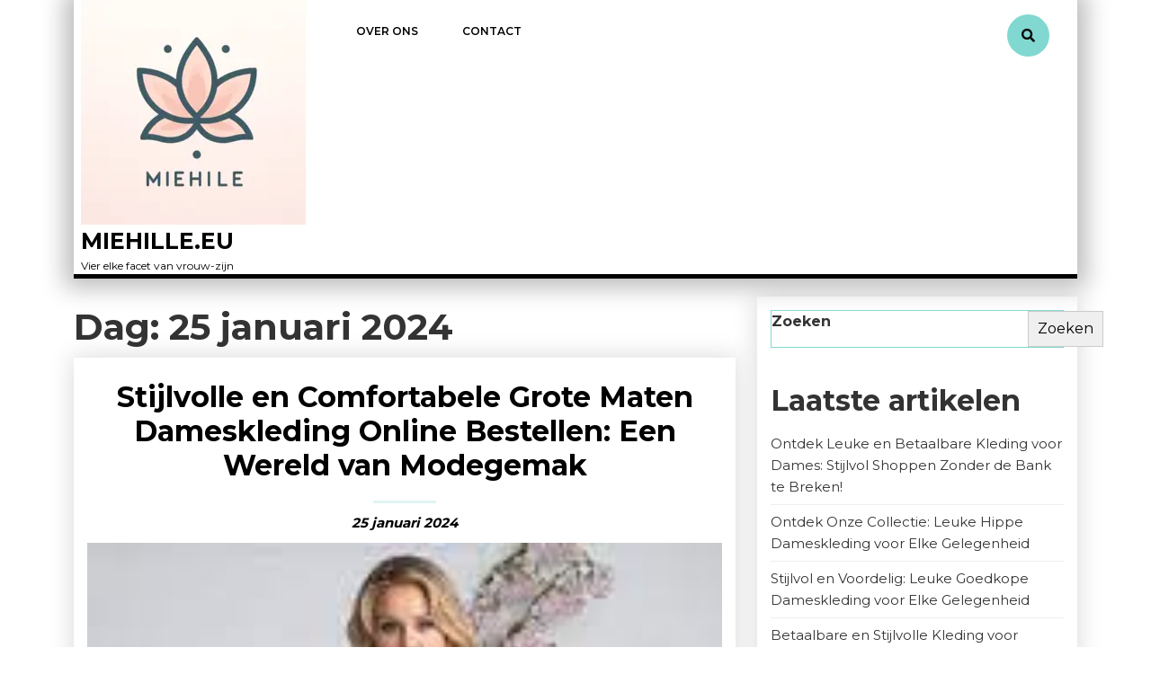

--- FILE ---
content_type: text/html; charset=UTF-8
request_url: https://miehille.eu/2024/01/25/
body_size: 14319
content:
<!DOCTYPE html>
<html lang="nl-NL">
<head>
  <meta charset="UTF-8">
  <meta name="viewport" content="width=device-width">
  <meta name='robots' content='noindex, follow' />

	<!-- This site is optimized with the Yoast SEO plugin v23.5 - https://yoast.com/wordpress/plugins/seo/ -->
	<title>25 januari 2024 - miehille.eu</title>
	<meta property="og:locale" content="nl_NL" />
	<meta property="og:type" content="website" />
	<meta property="og:title" content="25 januari 2024 - miehille.eu" />
	<meta property="og:url" content="https://miehille.eu/2024/01/25/" />
	<meta property="og:site_name" content="miehille.eu" />
	<meta name="twitter:card" content="summary_large_image" />
	<script type="application/ld+json" class="yoast-schema-graph">{"@context":"https://schema.org","@graph":[{"@type":"CollectionPage","@id":"https://miehille.eu/2024/01/25/","url":"https://miehille.eu/2024/01/25/","name":"25 januari 2024 - miehille.eu","isPartOf":{"@id":"https://miehille.eu/#website"},"primaryImageOfPage":{"@id":"https://miehille.eu/2024/01/25/#primaryimage"},"image":{"@id":"https://miehille.eu/2024/01/25/#primaryimage"},"thumbnailUrl":"https://i0.wp.com/miehille.eu/wp-content/uploads/2024/01/grote-maten-dameskleding-online-bestellen-9.jpg?fit=183%2C275&ssl=1","breadcrumb":{"@id":"https://miehille.eu/2024/01/25/#breadcrumb"},"inLanguage":"nl-NL"},{"@type":"ImageObject","inLanguage":"nl-NL","@id":"https://miehille.eu/2024/01/25/#primaryimage","url":"https://i0.wp.com/miehille.eu/wp-content/uploads/2024/01/grote-maten-dameskleding-online-bestellen-9.jpg?fit=183%2C275&ssl=1","contentUrl":"https://i0.wp.com/miehille.eu/wp-content/uploads/2024/01/grote-maten-dameskleding-online-bestellen-9.jpg?fit=183%2C275&ssl=1","width":183,"height":275,"caption":"grote maten dameskleding online bestellen"},{"@type":"BreadcrumbList","@id":"https://miehille.eu/2024/01/25/#breadcrumb","itemListElement":[{"@type":"ListItem","position":1,"name":"Home","item":"https://miehille.eu/"},{"@type":"ListItem","position":2,"name":"Archieven voor 25 januari 2024"}]},{"@type":"WebSite","@id":"https://miehille.eu/#website","url":"https://miehille.eu/","name":"miehille.eu","description":"Vier elke facet van vrouw-zijn","publisher":{"@id":"https://miehille.eu/#organization"},"potentialAction":[{"@type":"SearchAction","target":{"@type":"EntryPoint","urlTemplate":"https://miehille.eu/?s={search_term_string}"},"query-input":{"@type":"PropertyValueSpecification","valueRequired":true,"valueName":"search_term_string"}}],"inLanguage":"nl-NL"},{"@type":"Organization","@id":"https://miehille.eu/#organization","name":"miehille.eu","url":"https://miehille.eu/","logo":{"@type":"ImageObject","inLanguage":"nl-NL","@id":"https://miehille.eu/#/schema/logo/image/","url":"https://i0.wp.com/miehille.eu/wp-content/uploads/2024/07/sitelogo-1.webp?fit=250%2C250&ssl=1","contentUrl":"https://i0.wp.com/miehille.eu/wp-content/uploads/2024/07/sitelogo-1.webp?fit=250%2C250&ssl=1","width":250,"height":250,"caption":"miehille.eu"},"image":{"@id":"https://miehille.eu/#/schema/logo/image/"}}]}</script>
	<!-- / Yoast SEO plugin. -->


<link rel='dns-prefetch' href='//stats.wp.com' />
<link rel='dns-prefetch' href='//fonts.googleapis.com' />
<link rel='dns-prefetch' href='//i0.wp.com' />
<link rel='dns-prefetch' href='//c0.wp.com' />
<link rel="alternate" type="application/rss+xml" title="miehille.eu &raquo; feed" href="https://miehille.eu/feed/" />
<link rel="alternate" type="application/rss+xml" title="miehille.eu &raquo; reactiesfeed" href="https://miehille.eu/comments/feed/" />
<script type="text/javascript">
/* <![CDATA[ */
window._wpemojiSettings = {"baseUrl":"https:\/\/s.w.org\/images\/core\/emoji\/14.0.0\/72x72\/","ext":".png","svgUrl":"https:\/\/s.w.org\/images\/core\/emoji\/14.0.0\/svg\/","svgExt":".svg","source":{"concatemoji":"https:\/\/miehille.eu\/wp-includes\/js\/wp-emoji-release.min.js?ver=6.4.2"}};
/*! This file is auto-generated */
!function(i,n){var o,s,e;function c(e){try{var t={supportTests:e,timestamp:(new Date).valueOf()};sessionStorage.setItem(o,JSON.stringify(t))}catch(e){}}function p(e,t,n){e.clearRect(0,0,e.canvas.width,e.canvas.height),e.fillText(t,0,0);var t=new Uint32Array(e.getImageData(0,0,e.canvas.width,e.canvas.height).data),r=(e.clearRect(0,0,e.canvas.width,e.canvas.height),e.fillText(n,0,0),new Uint32Array(e.getImageData(0,0,e.canvas.width,e.canvas.height).data));return t.every(function(e,t){return e===r[t]})}function u(e,t,n){switch(t){case"flag":return n(e,"\ud83c\udff3\ufe0f\u200d\u26a7\ufe0f","\ud83c\udff3\ufe0f\u200b\u26a7\ufe0f")?!1:!n(e,"\ud83c\uddfa\ud83c\uddf3","\ud83c\uddfa\u200b\ud83c\uddf3")&&!n(e,"\ud83c\udff4\udb40\udc67\udb40\udc62\udb40\udc65\udb40\udc6e\udb40\udc67\udb40\udc7f","\ud83c\udff4\u200b\udb40\udc67\u200b\udb40\udc62\u200b\udb40\udc65\u200b\udb40\udc6e\u200b\udb40\udc67\u200b\udb40\udc7f");case"emoji":return!n(e,"\ud83e\udef1\ud83c\udffb\u200d\ud83e\udef2\ud83c\udfff","\ud83e\udef1\ud83c\udffb\u200b\ud83e\udef2\ud83c\udfff")}return!1}function f(e,t,n){var r="undefined"!=typeof WorkerGlobalScope&&self instanceof WorkerGlobalScope?new OffscreenCanvas(300,150):i.createElement("canvas"),a=r.getContext("2d",{willReadFrequently:!0}),o=(a.textBaseline="top",a.font="600 32px Arial",{});return e.forEach(function(e){o[e]=t(a,e,n)}),o}function t(e){var t=i.createElement("script");t.src=e,t.defer=!0,i.head.appendChild(t)}"undefined"!=typeof Promise&&(o="wpEmojiSettingsSupports",s=["flag","emoji"],n.supports={everything:!0,everythingExceptFlag:!0},e=new Promise(function(e){i.addEventListener("DOMContentLoaded",e,{once:!0})}),new Promise(function(t){var n=function(){try{var e=JSON.parse(sessionStorage.getItem(o));if("object"==typeof e&&"number"==typeof e.timestamp&&(new Date).valueOf()<e.timestamp+604800&&"object"==typeof e.supportTests)return e.supportTests}catch(e){}return null}();if(!n){if("undefined"!=typeof Worker&&"undefined"!=typeof OffscreenCanvas&&"undefined"!=typeof URL&&URL.createObjectURL&&"undefined"!=typeof Blob)try{var e="postMessage("+f.toString()+"("+[JSON.stringify(s),u.toString(),p.toString()].join(",")+"));",r=new Blob([e],{type:"text/javascript"}),a=new Worker(URL.createObjectURL(r),{name:"wpTestEmojiSupports"});return void(a.onmessage=function(e){c(n=e.data),a.terminate(),t(n)})}catch(e){}c(n=f(s,u,p))}t(n)}).then(function(e){for(var t in e)n.supports[t]=e[t],n.supports.everything=n.supports.everything&&n.supports[t],"flag"!==t&&(n.supports.everythingExceptFlag=n.supports.everythingExceptFlag&&n.supports[t]);n.supports.everythingExceptFlag=n.supports.everythingExceptFlag&&!n.supports.flag,n.DOMReady=!1,n.readyCallback=function(){n.DOMReady=!0}}).then(function(){return e}).then(function(){var e;n.supports.everything||(n.readyCallback(),(e=n.source||{}).concatemoji?t(e.concatemoji):e.wpemoji&&e.twemoji&&(t(e.twemoji),t(e.wpemoji)))}))}((window,document),window._wpemojiSettings);
/* ]]> */
</script>
<style id='wp-emoji-styles-inline-css' type='text/css'>

	img.wp-smiley, img.emoji {
		display: inline !important;
		border: none !important;
		box-shadow: none !important;
		height: 1em !important;
		width: 1em !important;
		margin: 0 0.07em !important;
		vertical-align: -0.1em !important;
		background: none !important;
		padding: 0 !important;
	}
</style>
<link rel='stylesheet' id='wp-block-library-css' href='https://c0.wp.com/c/6.4.2/wp-includes/css/dist/block-library/style.min.css' type='text/css' media='all' />
<style id='wp-block-library-theme-inline-css' type='text/css'>
.wp-block-audio figcaption{color:#555;font-size:13px;text-align:center}.is-dark-theme .wp-block-audio figcaption{color:hsla(0,0%,100%,.65)}.wp-block-audio{margin:0 0 1em}.wp-block-code{border:1px solid #ccc;border-radius:4px;font-family:Menlo,Consolas,monaco,monospace;padding:.8em 1em}.wp-block-embed figcaption{color:#555;font-size:13px;text-align:center}.is-dark-theme .wp-block-embed figcaption{color:hsla(0,0%,100%,.65)}.wp-block-embed{margin:0 0 1em}.blocks-gallery-caption{color:#555;font-size:13px;text-align:center}.is-dark-theme .blocks-gallery-caption{color:hsla(0,0%,100%,.65)}.wp-block-image figcaption{color:#555;font-size:13px;text-align:center}.is-dark-theme .wp-block-image figcaption{color:hsla(0,0%,100%,.65)}.wp-block-image{margin:0 0 1em}.wp-block-pullquote{border-bottom:4px solid;border-top:4px solid;color:currentColor;margin-bottom:1.75em}.wp-block-pullquote cite,.wp-block-pullquote footer,.wp-block-pullquote__citation{color:currentColor;font-size:.8125em;font-style:normal;text-transform:uppercase}.wp-block-quote{border-left:.25em solid;margin:0 0 1.75em;padding-left:1em}.wp-block-quote cite,.wp-block-quote footer{color:currentColor;font-size:.8125em;font-style:normal;position:relative}.wp-block-quote.has-text-align-right{border-left:none;border-right:.25em solid;padding-left:0;padding-right:1em}.wp-block-quote.has-text-align-center{border:none;padding-left:0}.wp-block-quote.is-large,.wp-block-quote.is-style-large,.wp-block-quote.is-style-plain{border:none}.wp-block-search .wp-block-search__label{font-weight:700}.wp-block-search__button{border:1px solid #ccc;padding:.375em .625em}:where(.wp-block-group.has-background){padding:1.25em 2.375em}.wp-block-separator.has-css-opacity{opacity:.4}.wp-block-separator{border:none;border-bottom:2px solid;margin-left:auto;margin-right:auto}.wp-block-separator.has-alpha-channel-opacity{opacity:1}.wp-block-separator:not(.is-style-wide):not(.is-style-dots){width:100px}.wp-block-separator.has-background:not(.is-style-dots){border-bottom:none;height:1px}.wp-block-separator.has-background:not(.is-style-wide):not(.is-style-dots){height:2px}.wp-block-table{margin:0 0 1em}.wp-block-table td,.wp-block-table th{word-break:normal}.wp-block-table figcaption{color:#555;font-size:13px;text-align:center}.is-dark-theme .wp-block-table figcaption{color:hsla(0,0%,100%,.65)}.wp-block-video figcaption{color:#555;font-size:13px;text-align:center}.is-dark-theme .wp-block-video figcaption{color:hsla(0,0%,100%,.65)}.wp-block-video{margin:0 0 1em}.wp-block-template-part.has-background{margin-bottom:0;margin-top:0;padding:1.25em 2.375em}
</style>
<link rel='stylesheet' id='mediaelement-css' href='https://c0.wp.com/c/6.4.2/wp-includes/js/mediaelement/mediaelementplayer-legacy.min.css' type='text/css' media='all' />
<link rel='stylesheet' id='wp-mediaelement-css' href='https://c0.wp.com/c/6.4.2/wp-includes/js/mediaelement/wp-mediaelement.min.css' type='text/css' media='all' />
<style id='jetpack-sharing-buttons-style-inline-css' type='text/css'>
.jetpack-sharing-buttons__services-list{display:flex;flex-direction:row;flex-wrap:wrap;gap:0;list-style-type:none;margin:5px;padding:0}.jetpack-sharing-buttons__services-list.has-small-icon-size{font-size:12px}.jetpack-sharing-buttons__services-list.has-normal-icon-size{font-size:16px}.jetpack-sharing-buttons__services-list.has-large-icon-size{font-size:24px}.jetpack-sharing-buttons__services-list.has-huge-icon-size{font-size:36px}@media print{.jetpack-sharing-buttons__services-list{display:none!important}}.editor-styles-wrapper .wp-block-jetpack-sharing-buttons{gap:0;padding-inline-start:0}ul.jetpack-sharing-buttons__services-list.has-background{padding:1.25em 2.375em}
</style>
<style id='classic-theme-styles-inline-css' type='text/css'>
/*! This file is auto-generated */
.wp-block-button__link{color:#fff;background-color:#32373c;border-radius:9999px;box-shadow:none;text-decoration:none;padding:calc(.667em + 2px) calc(1.333em + 2px);font-size:1.125em}.wp-block-file__button{background:#32373c;color:#fff;text-decoration:none}
</style>
<style id='global-styles-inline-css' type='text/css'>
body{--wp--preset--color--black: #000000;--wp--preset--color--cyan-bluish-gray: #abb8c3;--wp--preset--color--white: #ffffff;--wp--preset--color--pale-pink: #f78da7;--wp--preset--color--vivid-red: #cf2e2e;--wp--preset--color--luminous-vivid-orange: #ff6900;--wp--preset--color--luminous-vivid-amber: #fcb900;--wp--preset--color--light-green-cyan: #7bdcb5;--wp--preset--color--vivid-green-cyan: #00d084;--wp--preset--color--pale-cyan-blue: #8ed1fc;--wp--preset--color--vivid-cyan-blue: #0693e3;--wp--preset--color--vivid-purple: #9b51e0;--wp--preset--gradient--vivid-cyan-blue-to-vivid-purple: linear-gradient(135deg,rgba(6,147,227,1) 0%,rgb(155,81,224) 100%);--wp--preset--gradient--light-green-cyan-to-vivid-green-cyan: linear-gradient(135deg,rgb(122,220,180) 0%,rgb(0,208,130) 100%);--wp--preset--gradient--luminous-vivid-amber-to-luminous-vivid-orange: linear-gradient(135deg,rgba(252,185,0,1) 0%,rgba(255,105,0,1) 100%);--wp--preset--gradient--luminous-vivid-orange-to-vivid-red: linear-gradient(135deg,rgba(255,105,0,1) 0%,rgb(207,46,46) 100%);--wp--preset--gradient--very-light-gray-to-cyan-bluish-gray: linear-gradient(135deg,rgb(238,238,238) 0%,rgb(169,184,195) 100%);--wp--preset--gradient--cool-to-warm-spectrum: linear-gradient(135deg,rgb(74,234,220) 0%,rgb(151,120,209) 20%,rgb(207,42,186) 40%,rgb(238,44,130) 60%,rgb(251,105,98) 80%,rgb(254,248,76) 100%);--wp--preset--gradient--blush-light-purple: linear-gradient(135deg,rgb(255,206,236) 0%,rgb(152,150,240) 100%);--wp--preset--gradient--blush-bordeaux: linear-gradient(135deg,rgb(254,205,165) 0%,rgb(254,45,45) 50%,rgb(107,0,62) 100%);--wp--preset--gradient--luminous-dusk: linear-gradient(135deg,rgb(255,203,112) 0%,rgb(199,81,192) 50%,rgb(65,88,208) 100%);--wp--preset--gradient--pale-ocean: linear-gradient(135deg,rgb(255,245,203) 0%,rgb(182,227,212) 50%,rgb(51,167,181) 100%);--wp--preset--gradient--electric-grass: linear-gradient(135deg,rgb(202,248,128) 0%,rgb(113,206,126) 100%);--wp--preset--gradient--midnight: linear-gradient(135deg,rgb(2,3,129) 0%,rgb(40,116,252) 100%);--wp--preset--font-size--small: 13px;--wp--preset--font-size--medium: 20px;--wp--preset--font-size--large: 36px;--wp--preset--font-size--x-large: 42px;--wp--preset--spacing--20: 0.44rem;--wp--preset--spacing--30: 0.67rem;--wp--preset--spacing--40: 1rem;--wp--preset--spacing--50: 1.5rem;--wp--preset--spacing--60: 2.25rem;--wp--preset--spacing--70: 3.38rem;--wp--preset--spacing--80: 5.06rem;--wp--preset--shadow--natural: 6px 6px 9px rgba(0, 0, 0, 0.2);--wp--preset--shadow--deep: 12px 12px 50px rgba(0, 0, 0, 0.4);--wp--preset--shadow--sharp: 6px 6px 0px rgba(0, 0, 0, 0.2);--wp--preset--shadow--outlined: 6px 6px 0px -3px rgba(255, 255, 255, 1), 6px 6px rgba(0, 0, 0, 1);--wp--preset--shadow--crisp: 6px 6px 0px rgba(0, 0, 0, 1);}:where(.is-layout-flex){gap: 0.5em;}:where(.is-layout-grid){gap: 0.5em;}body .is-layout-flow > .alignleft{float: left;margin-inline-start: 0;margin-inline-end: 2em;}body .is-layout-flow > .alignright{float: right;margin-inline-start: 2em;margin-inline-end: 0;}body .is-layout-flow > .aligncenter{margin-left: auto !important;margin-right: auto !important;}body .is-layout-constrained > .alignleft{float: left;margin-inline-start: 0;margin-inline-end: 2em;}body .is-layout-constrained > .alignright{float: right;margin-inline-start: 2em;margin-inline-end: 0;}body .is-layout-constrained > .aligncenter{margin-left: auto !important;margin-right: auto !important;}body .is-layout-constrained > :where(:not(.alignleft):not(.alignright):not(.alignfull)){max-width: var(--wp--style--global--content-size);margin-left: auto !important;margin-right: auto !important;}body .is-layout-constrained > .alignwide{max-width: var(--wp--style--global--wide-size);}body .is-layout-flex{display: flex;}body .is-layout-flex{flex-wrap: wrap;align-items: center;}body .is-layout-flex > *{margin: 0;}body .is-layout-grid{display: grid;}body .is-layout-grid > *{margin: 0;}:where(.wp-block-columns.is-layout-flex){gap: 2em;}:where(.wp-block-columns.is-layout-grid){gap: 2em;}:where(.wp-block-post-template.is-layout-flex){gap: 1.25em;}:where(.wp-block-post-template.is-layout-grid){gap: 1.25em;}.has-black-color{color: var(--wp--preset--color--black) !important;}.has-cyan-bluish-gray-color{color: var(--wp--preset--color--cyan-bluish-gray) !important;}.has-white-color{color: var(--wp--preset--color--white) !important;}.has-pale-pink-color{color: var(--wp--preset--color--pale-pink) !important;}.has-vivid-red-color{color: var(--wp--preset--color--vivid-red) !important;}.has-luminous-vivid-orange-color{color: var(--wp--preset--color--luminous-vivid-orange) !important;}.has-luminous-vivid-amber-color{color: var(--wp--preset--color--luminous-vivid-amber) !important;}.has-light-green-cyan-color{color: var(--wp--preset--color--light-green-cyan) !important;}.has-vivid-green-cyan-color{color: var(--wp--preset--color--vivid-green-cyan) !important;}.has-pale-cyan-blue-color{color: var(--wp--preset--color--pale-cyan-blue) !important;}.has-vivid-cyan-blue-color{color: var(--wp--preset--color--vivid-cyan-blue) !important;}.has-vivid-purple-color{color: var(--wp--preset--color--vivid-purple) !important;}.has-black-background-color{background-color: var(--wp--preset--color--black) !important;}.has-cyan-bluish-gray-background-color{background-color: var(--wp--preset--color--cyan-bluish-gray) !important;}.has-white-background-color{background-color: var(--wp--preset--color--white) !important;}.has-pale-pink-background-color{background-color: var(--wp--preset--color--pale-pink) !important;}.has-vivid-red-background-color{background-color: var(--wp--preset--color--vivid-red) !important;}.has-luminous-vivid-orange-background-color{background-color: var(--wp--preset--color--luminous-vivid-orange) !important;}.has-luminous-vivid-amber-background-color{background-color: var(--wp--preset--color--luminous-vivid-amber) !important;}.has-light-green-cyan-background-color{background-color: var(--wp--preset--color--light-green-cyan) !important;}.has-vivid-green-cyan-background-color{background-color: var(--wp--preset--color--vivid-green-cyan) !important;}.has-pale-cyan-blue-background-color{background-color: var(--wp--preset--color--pale-cyan-blue) !important;}.has-vivid-cyan-blue-background-color{background-color: var(--wp--preset--color--vivid-cyan-blue) !important;}.has-vivid-purple-background-color{background-color: var(--wp--preset--color--vivid-purple) !important;}.has-black-border-color{border-color: var(--wp--preset--color--black) !important;}.has-cyan-bluish-gray-border-color{border-color: var(--wp--preset--color--cyan-bluish-gray) !important;}.has-white-border-color{border-color: var(--wp--preset--color--white) !important;}.has-pale-pink-border-color{border-color: var(--wp--preset--color--pale-pink) !important;}.has-vivid-red-border-color{border-color: var(--wp--preset--color--vivid-red) !important;}.has-luminous-vivid-orange-border-color{border-color: var(--wp--preset--color--luminous-vivid-orange) !important;}.has-luminous-vivid-amber-border-color{border-color: var(--wp--preset--color--luminous-vivid-amber) !important;}.has-light-green-cyan-border-color{border-color: var(--wp--preset--color--light-green-cyan) !important;}.has-vivid-green-cyan-border-color{border-color: var(--wp--preset--color--vivid-green-cyan) !important;}.has-pale-cyan-blue-border-color{border-color: var(--wp--preset--color--pale-cyan-blue) !important;}.has-vivid-cyan-blue-border-color{border-color: var(--wp--preset--color--vivid-cyan-blue) !important;}.has-vivid-purple-border-color{border-color: var(--wp--preset--color--vivid-purple) !important;}.has-vivid-cyan-blue-to-vivid-purple-gradient-background{background: var(--wp--preset--gradient--vivid-cyan-blue-to-vivid-purple) !important;}.has-light-green-cyan-to-vivid-green-cyan-gradient-background{background: var(--wp--preset--gradient--light-green-cyan-to-vivid-green-cyan) !important;}.has-luminous-vivid-amber-to-luminous-vivid-orange-gradient-background{background: var(--wp--preset--gradient--luminous-vivid-amber-to-luminous-vivid-orange) !important;}.has-luminous-vivid-orange-to-vivid-red-gradient-background{background: var(--wp--preset--gradient--luminous-vivid-orange-to-vivid-red) !important;}.has-very-light-gray-to-cyan-bluish-gray-gradient-background{background: var(--wp--preset--gradient--very-light-gray-to-cyan-bluish-gray) !important;}.has-cool-to-warm-spectrum-gradient-background{background: var(--wp--preset--gradient--cool-to-warm-spectrum) !important;}.has-blush-light-purple-gradient-background{background: var(--wp--preset--gradient--blush-light-purple) !important;}.has-blush-bordeaux-gradient-background{background: var(--wp--preset--gradient--blush-bordeaux) !important;}.has-luminous-dusk-gradient-background{background: var(--wp--preset--gradient--luminous-dusk) !important;}.has-pale-ocean-gradient-background{background: var(--wp--preset--gradient--pale-ocean) !important;}.has-electric-grass-gradient-background{background: var(--wp--preset--gradient--electric-grass) !important;}.has-midnight-gradient-background{background: var(--wp--preset--gradient--midnight) !important;}.has-small-font-size{font-size: var(--wp--preset--font-size--small) !important;}.has-medium-font-size{font-size: var(--wp--preset--font-size--medium) !important;}.has-large-font-size{font-size: var(--wp--preset--font-size--large) !important;}.has-x-large-font-size{font-size: var(--wp--preset--font-size--x-large) !important;}
.wp-block-navigation a:where(:not(.wp-element-button)){color: inherit;}
:where(.wp-block-post-template.is-layout-flex){gap: 1.25em;}:where(.wp-block-post-template.is-layout-grid){gap: 1.25em;}
:where(.wp-block-columns.is-layout-flex){gap: 2em;}:where(.wp-block-columns.is-layout-grid){gap: 2em;}
.wp-block-pullquote{font-size: 1.5em;line-height: 1.6;}
</style>
<link rel='stylesheet' id='cptch_stylesheet-css' href='https://miehille.eu/wp-content/plugins/captcha-bws/css/front_end_style.css?ver=5.2.7' type='text/css' media='all' />
<link rel='stylesheet' id='dashicons-css' href='https://c0.wp.com/c/6.4.2/wp-includes/css/dashicons.min.css' type='text/css' media='all' />
<link rel='stylesheet' id='cptch_desktop_style-css' href='https://miehille.eu/wp-content/plugins/captcha-bws/css/desktop_style.css?ver=5.2.7' type='text/css' media='all' />
<link rel='stylesheet' id='relaxed-home-lite-font-css' href='//fonts.googleapis.com/css?family=PT+Sans%3A300%2C400%2C600%2C700%2C800%2C900%7CRoboto%3A400%2C700%7CRoboto+Condensed%3A400%2C700%7COpen+Sans%7COverpass%7CMontserrat%3A300%2C400%2C600%2C700%2C800%2C900%7CPlayball%3A300%2C400%2C600%2C700%2C800%2C900%7CAlegreya%3A300%2C400%2C600%2C700%2C800%2C900%7CJulius+Sans+One%7CArsenal%7CSlabo%7CLato%7COverpass+Mono%7CSource+Sans+Pro%7CRaleway%7CMerriweather%7CDroid+Sans%7CRubik%7CLora%7CUbuntu%7CCabin%7CArimo%7CPlayfair+Display%7CQuicksand%7CPadauk%7CMuli%7CInconsolata%7CBitter%7CPacifico%7CIndie+Flower%7CVT323%7CDosis%7CFrank+Ruhl+Libre%7CFjalla+One%7COxygen%7CArvo%7CNoto+Serif%7CLobster%7CCrimson+Text%7CYanone+Kaffeesatz%7CAnton%7CLibre+Baskerville%7CBree+Serif%7CGloria+Hallelujah%7CJosefin+Sans%7CAbril+Fatface%7CVarela+Round%7CVampiro+One%7CShadows+Into+Light%7CCuprum%7CRokkitt%7CVollkorn%7CFrancois+One%7COrbitron%7CPatua+One%7CAcme%7CSatisfy%7CJosefin+Slab%7CQuattrocento+Sans%7CArchitects+Daughter%7CRusso+One%7CMonda%7CRighteous%7CLobster+Two%7CHammersmith+One%7CCourgette%7CPermanent+Marker%7CCherry+Swash%7CCormorant+Garamond%7CPoiret+One%7CBenchNine%7CEconomica%7CHandlee%7CCardo%7CAlfa+Slab+One%7CAveria+Serif+Libre%7CCookie%7CChewy%7CGreat+Vibes%7CComing+Soon%7CPhilosopher%7CDays+One%7CKanit%7CShrikhand%7CTangerine%7CIM+Fell+English+SC%7CBoogaloo%7CBangers%7CFredoka+One%7CBad+Script%7CVolkhov%7CShadows+Into+Light+Two%7CMarck+Script%7CSacramento%7CUnica+One&#038;ver=6.4.2' type='text/css' media='all' />
<link rel='stylesheet' id='relaxed-home-lite-block-style-css' href='https://miehille.eu/wp-content/themes/relaxed-home-lite/css/blocks.css?ver=6.4.2' type='text/css' media='all' />
<link rel='stylesheet' id='bootstrap-css-css' href='https://miehille.eu/wp-content/themes/relaxed-home-lite/css/bootstrap.css?ver=6.4.2' type='text/css' media='all' />
<link rel='stylesheet' id='relaxed-home-lite-basic-style-css' href='https://miehille.eu/wp-content/themes/relaxed-home-lite/style.css?ver=6.4.2' type='text/css' media='all' />
<style id='relaxed-home-lite-basic-style-inline-css' type='text/css'>

			p,span{
			    color:!important;
			    font-family: !important;
			    font-size: !important;
			}
			a{
			    color:!important;
			    font-family: !important;
			}
			li{
			    color:!important;
			    font-family: !important;
			}
			h1{
			    color:!important;
			    font-family: !important;
			    font-size: !important;
			}
			h2{
			    color:!important;
			    font-family: !important;
			    font-size: !important;
			}
			h3{
			    color:!important;
			    font-family: !important;
			    font-size: !important;
			}
			h4{
			    color:!important;
			    font-family: !important;
			    font-size: !important;
			}
			h5{
			    color:!important;
			    font-family: !important;
			    font-size: !important;
			}
			h6{
			    color:!important;
			    font-family: !important;
			    font-size: !important;
			}
			
input[type="submit"], .search-box i, .woocommerce span.onsale, .woocommerce #respond input#submit, .woocommerce a.button, .woocommerce button.button, .woocommerce input.button,.woocommerce #respond input#submit.alt, .woocommerce a.button.alt, .woocommerce input.button.alt, #footer .tagcloud a:hover, #sidebar input[type="submit"], .pagination a:hover, .pagination .current, .woocommerce button.button.alt, #sidebar .tagcloud a:hover,#menu-sidebar input[type="submit"], #footer .woocommerce a.button:hover, .woocommerce .widget_price_filter .price_slider_amount .button:hover, #footer form.woocommerce-product-search button, #sidebar form.woocommerce-product-search button{background-color: ;}.social-media i:hover, .serach_outer i, #slider .inner_carousel h1 a, #footer li a:hover{color: ;}#sidebar form, #footer form.woocommerce-product-search button, #sidebar form.woocommerce-product-search button, #sidebar form.woocommerce-product-search input[type="search"]{border-color: ;}.page-box hr, #sidebar h3{border-top-color: ;}#sidebar h3{border-bottom-color: ;}.hvr-sweep-to-right:before, a.button, .pagination span,.pagination a {background-color: ;}nav.woocommerce-MyAccount-navigation ul li, #comments input[type="submit"].submit, #footer input[type="submit"],.tags p a:hover,.meta-nav:hover,.woocommerce .widget_price_filter .ui-slider .ui-slider-range, .woocommerce .widget_price_filter .ui-slider .ui-slider-handle, .woocommerce nav.woocommerce-pagination ul li a:focus, .woocommerce nav.woocommerce-pagination ul li a:hover, .woocommerce nav.woocommerce-pagination ul li span.current{background-color: !important;}input[type="submit"], #header .nav ul li a:active, .page-box h4 a,.woocommerce-message::before, .woocommerce #respond input#submit, .woocommerce input.button,.woocommerce #respond input#submit.alt, .woocommerce input.button.alt, .know-btn a, #sidebar input[type="submit"], #footer h3, .primary-navigation a:hover , .woocommerce-MyAccount-content a,#menu-sidebar input[type="submit"],#sidebar ul li a:hover,.primary-navigation a:focus,.metabox a:hover{color: ;}#header, #footer h3,.fixed-header{border-bottom-color: ;}.woocommerce-message, .primary-navigation ul ul{border-top-color: ;}.primary-navigation ul ul{border-top-color: !important;}.primary-navigation ul ul, .know-btn a{border-color: ;}.woocommerce-MyAccount-content a, td.product-name a, a.shipping-calculator-button, .woocommerce-info a, .woocommerce-privacy-policy-text a,.primary-navigation li a:hover, .primary-navigation li:hover a,.primary-navigation ul ul a,.tags i{color: !important;}@media screen and (max-width:1000px) {}body{max-width: 100%;}#slider .carousel-caption, #slider .inner_carousel, #slider .inner_carousel h1, #slider .inner_carousel p, #slider .readbutton{text-align:left; left:20%; right:20%;}#slider img{opacity:0.7}#comments .form-submit input[type="submit"],.blogbutton-small,.know-btn a{padding-top: px; padding-bottom: px; padding-left: px; padding-right: px; display:inline-block;}#comments .form-submit input[type="submit"], .blogbutton-small,.know-btn a,.hvr-sweep-to-right:before{border-radius: px;}@media screen and (max-width:575px) {.fixed-header{position:static;} }@media screen and (max-width:575px) {#slider{display:none;} }@media screen and (max-width:575px) {#scroll-top{visibility: visible !important;} }@media screen and (max-width:575px) {#sidebar{display:block;} }@media screen and (max-width:575px) {#loader-wrapper{display:block;} }.woocommerce #respond input#submit, .woocommerce a.button, .woocommerce button.button, .woocommerce input.button, .woocommerce #respond input#submit.alt, .woocommerce a.button.alt, .woocommerce button.button.alt, .woocommerce input.button.alt, .woocommerce input.button.alt, .woocommerce button.button:disabled, .woocommerce button.button:disabled[disabled]{padding-top: 11px; padding-bottom: 11px;}.woocommerce #respond input#submit, .woocommerce a.button, .woocommerce button.button, .woocommerce input.button, .woocommerce #respond input#submit.alt, .woocommerce a.button.alt, .woocommerce button.button.alt, .woocommerce input.button.alt, .woocommerce input.button.alt, .woocommerce button.button:disabled, .woocommerce button.button:disabled[disabled]{padding-left: 11px; padding-right: 11px;}.woocommerce #respond input#submit, .woocommerce a.button, .woocommerce button.button, .woocommerce input.button, .woocommerce #respond input#submit.alt, .woocommerce a.button.alt, .woocommerce button.button.alt, .woocommerce input.button.alt, .woocommerce input.button.alt, .woocommerce button.button:disabled, .woocommerce button.button:disabled[disabled]{border-radius: 0px;}.woocommerce ul.products li.product, .woocommerce-page ul.products li.product{padding-top: 10px !important; padding-bottom: 10px !important;}.woocommerce ul.products li.product, .woocommerce-page ul.products li.product{padding-left: 10px !important; padding-right: 10px !important;}.woocommerce ul.products li.product, .woocommerce-page ul.products li.product{border-radius: 0px;}.woocommerce ul.products li.product, .woocommerce-page ul.products li.product{box-shadow: 0px 0px 0px #eee;}.page-box-single, #sidebar, .page-box{background-color: transparent;}.copyright p{font-size: 16px !important;}.abovecopyright{padding-top: 20px; padding-bottom: 20px;}#footer{background-color: ;}#scroll-top .fas{font-size: 22px;}#slider img{height: px;}#slider{background-color: 1;}.logo h1 a, .logo p a{font-size: 25px;}.logo p{font-size: 12px !important;}.woocommerce span.onsale {border-radius: 50%;}.woocommerce ul.products li.product .onsale{ left:auto; right:0;}.woocommerce span.onsale{font-size: 14px;}
</style>
<link rel='stylesheet' id='relaxed-home-lite-effect-css-css' href='https://miehille.eu/wp-content/themes/relaxed-home-lite/css/effect.css?ver=6.4.2' type='text/css' media='all' />
<link rel='stylesheet' id='font-awesome-css-css' href='https://miehille.eu/wp-content/themes/relaxed-home-lite/css/fontawesome-all.css?ver=6.4.2' type='text/css' media='all' />
<link rel='stylesheet' id='jetpack_css-css' href='https://c0.wp.com/p/jetpack/13.6.1/css/jetpack.css' type='text/css' media='all' />
<script type="text/javascript" src="https://c0.wp.com/c/6.4.2/wp-includes/js/jquery/jquery.min.js" id="jquery-core-js"></script>
<script type="text/javascript" src="https://c0.wp.com/c/6.4.2/wp-includes/js/jquery/jquery-migrate.min.js" id="jquery-migrate-js"></script>
<script type="text/javascript" src="https://miehille.eu/wp-content/themes/relaxed-home-lite/js/custom.js?ver=6.4.2" id="relaxed-home-lite-customscripts-js"></script>
<script type="text/javascript" src="https://miehille.eu/wp-content/themes/relaxed-home-lite/js/bootstrap.js?ver=6.4.2" id="bootstrap-js-js"></script>
<link rel="https://api.w.org/" href="https://miehille.eu/wp-json/" /><link rel="EditURI" type="application/rsd+xml" title="RSD" href="https://miehille.eu/xmlrpc.php?rsd" />
<meta name="generator" content="WordPress 6.4.2" />
	<style>img#wpstats{display:none}</style>
		<link rel="icon" href="https://i0.wp.com/miehille.eu/wp-content/uploads/2024/07/siteicon-1.webp?fit=32%2C32&#038;ssl=1" sizes="32x32" />
<link rel="icon" href="https://i0.wp.com/miehille.eu/wp-content/uploads/2024/07/siteicon-1.webp?fit=192%2C192&#038;ssl=1" sizes="192x192" />
<link rel="apple-touch-icon" href="https://i0.wp.com/miehille.eu/wp-content/uploads/2024/07/siteicon-1.webp?fit=180%2C180&#038;ssl=1" />
<meta name="msapplication-TileImage" content="https://i0.wp.com/miehille.eu/wp-content/uploads/2024/07/siteicon-1.webp?fit=270%2C270&#038;ssl=1" />
</head>
<body class="archive date wp-custom-logo">
    <div class="close-sticky ">
    <header role="banner">
              <div id="loader-wrapper" class="w-100 h-100">
          <div id="loader"></div>
          <div class="loader-section section-left"></div>
          <div class="loader-section section-right"></div>
        </div>
            <a class="screen-reader-text skip-link" href="#maincontent">Naar de inhoud gaan</a>
      <div class="container">
        <div class="main-header">
          <div id="header" class="w-100 px-2">
            <div class="row">
              <div class="logo col-lg-3 col-md-9 col-9">
                                  <div class="site-logo"><a href="https://miehille.eu/" class="custom-logo-link" rel="home"><img width="250" height="250" src="https://i0.wp.com/miehille.eu/wp-content/uploads/2024/07/sitelogo-1.webp?fit=250%2C250&amp;ssl=1" class="custom-logo" alt="sitelogo" decoding="async" fetchpriority="high" srcset="https://i0.wp.com/miehille.eu/wp-content/uploads/2024/07/sitelogo-1.webp?w=250&amp;ssl=1 250w, https://i0.wp.com/miehille.eu/wp-content/uploads/2024/07/sitelogo-1.webp?resize=150%2C150&amp;ssl=1 150w" sizes="(max-width: 250px) 100vw, 250px" /></a></div>
                                                                                                            <p class="site-title mb-0"><a href="https://miehille.eu/" rel="home" class="text-uppercase">miehille.eu</a></p>
                                                                                                            <p class="site-description mb-0">
                      Vier elke facet van vrouw-zijn                    </p>
                                                </div>
              <div class="col-lg-8 col-md-3 col-3 padremove">
                                  <div class="toggle-menu responsive-menu">
                    <button class="mobiletoggle"><i class="fas fa-bars"></i><span class="screen-reader-text">Menu openen</span></button>
                  </div>
                                <div id="menu-sidebar" class="nav sidebar">
                  <nav id="primary-site-navigation" class="primary-navigation" role="navigation" aria-label="Bovenmenu">
                    <div class="main-menu-navigation clearfix"><ul id="menu-primary-menu" class="clearfix mobile_nav ps-lg-0 text-lg-start"><li id="menu-item-16" class="menu-item menu-item-type-post_type menu-item-object-page menu-item-16"><a href="https://miehille.eu/about/">Over ons</a></li>
<li id="menu-item-36" class="menu-item menu-item-type-post_type menu-item-object-page menu-item-36"><a href="https://miehille.eu/contact/">Contact</a></li>
</ul></div>                    <div id="contact-info">
                      <div class="social-media text-center">
                                               
                                                 
                                                                                              </div>
                      <form role="search" method="get" class="search-form" action="https://miehille.eu/">
	<label>
		<span class="screen-reader-text">Search for:</span>
		<input type="search" class="search-field" placeholder="Search" value="" name="s">
	</label>
	<input type="submit" class="search-submit" value="Search">
</form>                    </div>
                    <a href="javascript:void(0)" class="closebtn responsive-menu"><i class="far fa-times-circle"></i><span class="screen-reader-text">Menu sluiten</span></a>
                  </nav>
                </div>
              </div>
              <div class="col-lg-1 col-md-1 col-6">
                <div class="search-box">
                  <button type="button" class="search-open"><i class="fas fa-search mt-3 p-3 rounded-circle"></i></button>
                </div>
              </div>
            </div>
            <div class="search-outer">
              <div class="serach_inner w-100 h-100">
                <form role="search" method="get" class="search-form" action="https://miehille.eu/">
	<label>
		<span class="screen-reader-text">Search for:</span>
		<input type="search" class="search-field" placeholder="Search" value="" name="s">
	</label>
	<input type="submit" class="search-submit" value="Search">
</form>              </div>
              <button type="button" class="search-close"><span>X</span></button>
            </div>
          </div>
        </div>
      </div>
    </header>
  </div>
  <div class="clearfix"></div>   
</div>
<main id="maincontent" role="main" class="our-services">
    <div class="container">
                    <div class="row">
                <div class="col-lg-8 col-md-8">
                    <h1 class="page-title">Dag: <span>25 januari 2024</span></h1>                    <article id="post-277" class="post-277 post type-post status-publish format-standard has-post-thumbnail hentry category-dames category-dames-kleding category-dameskleding category-grote-maten category-kleding category-maat tag-accessoires-en-schoenen-in-grote-maten tag-behoeften-en-wensen-van-vrouwen-met-grotere-maten tag-breed-scala-aan-stijlen tag-casual-kleding tag-comfort tag-comfortabel tag-formele-outfits tag-fysieke-winkels tag-gemakkelijker tag-goed-passende-kleding tag-grote-maten-dameskleding tag-grote-maten-dameskleding-online-bestellen tag-grotere-maat tag-handbereik tag-online-bestellen tag-overvloed-aan-opties tag-pasvorm-en-comfort tag-plezieriger tag-retourneren-van-items-die-niet tag-ruime-keuze-aan-stijlen tag-speciale-patronen-en-ontwerptechnieken tag-sportieve-kleding tag-stijl tag-trendy tag-winkelen-voor-mode" >
  <div class="page-box">
    <h2 class="section-title"><a href="https://miehille.eu/kleding/grote-maten-dameskleding-online-bestellen/">Stijlvolle en Comfortabele Grote Maten Dameskleding Online Bestellen: Een Wereld van Modegemak<span class="screen-reader-text">Stijlvolle en Comfortabele Grote Maten Dameskleding Online Bestellen: Een Wereld van Modegemak</span></a></h2>
    <hr>
          <span class="entry-date"><a href="https://miehille.eu/2024/01/25/">25 januari 2024<span class="screen-reader-text">25 januari 2024</span></a></span>
        <div class="box-image">
      <img width="183" height="275" src="https://miehille.eu/wp-content/uploads/2024/01/grote-maten-dameskleding-online-bestellen-9.jpg" class="attachment-post-thumbnail size-post-thumbnail wp-post-image" alt="grote maten dameskleding online bestellen" decoding="async" />    </div>
                  <div class="entry-content"><p>Grote maten dameskleding online bestellen: comfort en stijl binnen handbereik Voor veel vrouwen kan het vinden van trendy en goed ...</p></div>
              <hr class="con-hr">
          <div class="content-bttn">     
        <a href="https://miehille.eu/kleding/grote-maten-dameskleding-online-bestellen/" class="blogbutton-small hvr-sweep-to-right" title="Lees meer">Read More<span class="screen-reader-text">Read More</span></a>
      </div>
      </div>
</article>                                    
                        <div class="navigation">
                                                    </div>
                      
                </div>
                <div class="col-lg-4 col-md-4">
                    
<div id="sidebar">
    <aside id="block-2" class="widget widget_block widget_search"><form role="search" method="get" action="https://miehille.eu/" class="wp-block-search__button-outside wp-block-search__text-button wp-block-search"    ><label class="wp-block-search__label" for="wp-block-search__input-1" >Zoeken</label><div class="wp-block-search__inside-wrapper " ><input class="wp-block-search__input" id="wp-block-search__input-1" placeholder="" value="" type="search" name="s" required /><button aria-label="Zoeken" class="wp-block-search__button wp-element-button" type="submit" >Zoeken</button></div></form></aside><aside id="block-3" class="widget widget_block">
<div class="wp-block-group is-layout-flow wp-block-group-is-layout-flow"><div class="wp-block-group__inner-container">
<h2 class="wp-block-heading">Laatste artikelen</h2>


<ul class="wp-block-latest-posts__list wp-block-latest-posts"><li><a class="wp-block-latest-posts__post-title" href="https://miehille.eu/uncategorized/leuke-betaalbare-kleding-dames/">Ontdek Leuke en Betaalbare Kleding voor Dames: Stijlvol Shoppen Zonder de Bank te Breken!</a></li>
<li><a class="wp-block-latest-posts__post-title" href="https://miehille.eu/dames/leuke-hippe-dameskleding/">Ontdek Onze Collectie: Leuke Hippe Dameskleding voor Elke Gelegenheid</a></li>
<li><a class="wp-block-latest-posts__post-title" href="https://miehille.eu/dames/leuke-goedkope-dameskleding/">Stijlvol en Voordelig: Leuke Goedkope Dameskleding voor Elke Gelegenheid</a></li>
<li><a class="wp-block-latest-posts__post-title" href="https://miehille.eu/dames/leuke-goedkope-kleding-dames/">Betaalbare en Stijlvolle Kleding voor Dames: Leuke Looks voor Minder</a></li>
<li><a class="wp-block-latest-posts__post-title" href="https://miehille.eu/kleding/leuke-kleding-sites-voor-dames/">Ontdek de Beste Leuke Kleding Sites voor Dames in Nederland</a></li>
</ul></div></div>
</aside><aside id="block-4" class="widget widget_block">
<div class="wp-block-group is-layout-flow wp-block-group-is-layout-flow"><div class="wp-block-group__inner-container">
<h2 class="wp-block-heading">Laatste reacties</h2>


<div class="no-comments wp-block-latest-comments">Geen reacties om te tonen.</div></div></div>
</aside><aside id="block-5" class="widget widget_block">
<div class="wp-block-group is-layout-flow wp-block-group-is-layout-flow"><div class="wp-block-group__inner-container">
<h2 class="wp-block-heading">Archief</h2>


<ul class="wp-block-archives-list wp-block-archives">	<li><a href='https://miehille.eu/2026/01/'>januari 2026</a></li>
	<li><a href='https://miehille.eu/2025/12/'>december 2025</a></li>
	<li><a href='https://miehille.eu/2025/11/'>november 2025</a></li>
	<li><a href='https://miehille.eu/2025/10/'>oktober 2025</a></li>
	<li><a href='https://miehille.eu/2025/09/'>september 2025</a></li>
	<li><a href='https://miehille.eu/2025/08/'>augustus 2025</a></li>
	<li><a href='https://miehille.eu/2025/07/'>juli 2025</a></li>
	<li><a href='https://miehille.eu/2025/06/'>juni 2025</a></li>
	<li><a href='https://miehille.eu/2025/05/'>mei 2025</a></li>
	<li><a href='https://miehille.eu/2025/04/'>april 2025</a></li>
	<li><a href='https://miehille.eu/2025/03/'>maart 2025</a></li>
	<li><a href='https://miehille.eu/2025/02/'>februari 2025</a></li>
	<li><a href='https://miehille.eu/2025/01/'>januari 2025</a></li>
	<li><a href='https://miehille.eu/2024/12/'>december 2024</a></li>
	<li><a href='https://miehille.eu/2024/11/'>november 2024</a></li>
	<li><a href='https://miehille.eu/2024/10/'>oktober 2024</a></li>
	<li><a href='https://miehille.eu/2024/09/'>september 2024</a></li>
	<li><a href='https://miehille.eu/2024/08/'>augustus 2024</a></li>
	<li><a href='https://miehille.eu/2024/07/'>juli 2024</a></li>
	<li><a href='https://miehille.eu/2024/06/'>juni 2024</a></li>
	<li><a href='https://miehille.eu/2024/05/'>mei 2024</a></li>
	<li><a href='https://miehille.eu/2024/04/'>april 2024</a></li>
	<li><a href='https://miehille.eu/2024/03/'>maart 2024</a></li>
	<li><a href='https://miehille.eu/2024/02/'>februari 2024</a></li>
	<li><a href='https://miehille.eu/2024/01/' aria-current="page">januari 2024</a></li>
	<li><a href='https://miehille.eu/2023/12/'>december 2023</a></li>
	<li><a href='https://miehille.eu/2023/11/'>november 2023</a></li>
</ul></div></div>
</aside><aside id="block-6" class="widget widget_block">
<div class="wp-block-group is-layout-flow wp-block-group-is-layout-flow"><div class="wp-block-group__inner-container">
<h2 class="wp-block-heading">Categorieën</h2>


<ul class="wp-block-categories-list wp-block-categories">	<li class="cat-item cat-item-4231"><a href="https://miehille.eu/category/10-days/">10 days</a>
</li>
	<li class="cat-item cat-item-4642"><a href="https://miehille.eu/category/10-feet/">10 feet</a>
</li>
	<li class="cat-item cat-item-4641"><a href="https://miehille.eu/category/10-feet-kleding/">10 feet kleding</a>
</li>
	<li class="cat-item cat-item-4230"><a href="https://miehille.eu/category/10days/">10days</a>
</li>
	<li class="cat-item cat-item-4298"><a href="https://miehille.eu/category/2dehands/">2dehands</a>
</li>
	<li class="cat-item cat-item-4056"><a href="https://miehille.eu/category/aaiko/">aaiko</a>
</li>
	<li class="cat-item cat-item-761"><a href="https://miehille.eu/category/accessoires/">accessoires</a>
</li>
	<li class="cat-item cat-item-2614"><a href="https://miehille.eu/category/adidas/">adidas</a>
</li>
	<li class="cat-item cat-item-3869"><a href="https://miehille.eu/category/afterpay/">afterpay</a>
</li>
	<li class="cat-item cat-item-4695"><a href="https://miehille.eu/category/alix/">alix</a>
</li>
	<li class="cat-item cat-item-2386"><a href="https://miehille.eu/category/aparte-kleding/">aparte kleding</a>
</li>
	<li class="cat-item cat-item-3918"><a href="https://miehille.eu/category/basler/">basler</a>
</li>
	<li class="cat-item cat-item-3927"><a href="https://miehille.eu/category/benetton/">benetton</a>
</li>
	<li class="cat-item cat-item-5277"><a href="https://miehille.eu/category/bestellen/">bestellen</a>
</li>
	<li class="cat-item cat-item-4980"><a href="https://miehille.eu/category/betalen/">betalen</a>
</li>
	<li class="cat-item cat-item-4707"><a href="https://miehille.eu/category/betty-barclay/">betty barclay</a>
</li>
	<li class="cat-item cat-item-6073"><a href="https://miehille.eu/category/blauw/">blauw</a>
</li>
	<li class="cat-item cat-item-2467"><a href="https://miehille.eu/category/bohemian/">bohemian</a>
</li>
	<li class="cat-item cat-item-3490"><a href="https://miehille.eu/category/bonaparte/">bonaparte</a>
</li>
	<li class="cat-item cat-item-3335"><a href="https://miehille.eu/category/bonprix/">bonprix</a>
</li>
	<li class="cat-item cat-item-4721"><a href="https://miehille.eu/category/brax/">brax</a>
</li>
	<li class="cat-item cat-item-4117"><a href="https://miehille.eu/category/ca/">c&amp;a</a>
</li>
	<li class="cat-item cat-item-3215"><a href="https://miehille.eu/category/cecil/">cecil</a>
</li>
	<li class="cat-item cat-item-3398"><a href="https://miehille.eu/category/chic/">chic</a>
</li>
	<li class="cat-item cat-item-3397"><a href="https://miehille.eu/category/chique/">chique</a>
</li>
	<li class="cat-item cat-item-4265"><a href="https://miehille.eu/category/closed/">closed</a>
</li>
	<li class="cat-item cat-item-4880"><a href="https://miehille.eu/category/co/">co</a>
</li>
	<li class="cat-item cat-item-3807"><a href="https://miehille.eu/category/comma/">comma</a>
</li>
	<li class="cat-item cat-item-3721"><a href="https://miehille.eu/category/culture/">culture</a>
</li>
	<li class="cat-item cat-item-787"><a href="https://miehille.eu/category/dames/">dames</a>
</li>
	<li class="cat-item cat-item-1460"><a href="https://miehille.eu/category/dames-kleding/">dames kleding</a>
</li>
	<li class="cat-item cat-item-5632"><a href="https://miehille.eu/category/dames-schoenen/">dames schoenen</a>
</li>
	<li class="cat-item cat-item-1459"><a href="https://miehille.eu/category/dameskleding/">dameskleding</a>
</li>
	<li class="cat-item cat-item-2498"><a href="https://miehille.eu/category/dameskleding-webshop/">dameskleding webshop</a>
</li>
	<li class="cat-item cat-item-1551"><a href="https://miehille.eu/category/damesmode/">damesmode</a>
</li>
	<li class="cat-item cat-item-2126"><a href="https://miehille.eu/category/damesmode-winkels/">damesmode winkels</a>
</li>
	<li class="cat-item cat-item-5634"><a href="https://miehille.eu/category/damesschoenen/">damesschoenen</a>
</li>
	<li class="cat-item cat-item-4323"><a href="https://miehille.eu/category/dante-6/">dante 6</a>
</li>
	<li class="cat-item cat-item-4963"><a href="https://miehille.eu/category/dayz/">dayz</a>
</li>
	<li class="cat-item cat-item-4557"><a href="https://miehille.eu/category/didi/">didi</a>
</li>
	<li class="cat-item cat-item-4350"><a href="https://miehille.eu/category/dirndl/">dirndl</a>
</li>
	<li class="cat-item cat-item-4008"><a href="https://miehille.eu/category/dreamstar/">dreamstar</a>
</li>
	<li class="cat-item cat-item-942"><a href="https://miehille.eu/category/duurzame-kleding/">duurzame kleding</a>
</li>
	<li class="cat-item cat-item-4726"><a href="https://miehille.eu/category/duurzame-kledingmerken/">duurzame kledingmerken</a>
</li>
	<li class="cat-item cat-item-79"><a href="https://miehille.eu/category/eettafels/">eettafels</a>
</li>
	<li class="cat-item cat-item-4004"><a href="https://miehille.eu/category/elvira-kleding/">elvira kleding</a>
</li>
	<li class="cat-item cat-item-3185"><a href="https://miehille.eu/category/enjoy/">enjoy</a>
</li>
	<li class="cat-item cat-item-3186"><a href="https://miehille.eu/category/enjoy-kleding/">enjoy kleding</a>
</li>
	<li class="cat-item cat-item-4466"><a href="https://miehille.eu/category/esmara/">esmara</a>
</li>
	<li class="cat-item cat-item-4575"><a href="https://miehille.eu/category/esprit/">esprit</a>
</li>
	<li class="cat-item cat-item-5822"><a href="https://miehille.eu/category/exclusieve-tweedehands-kleding/">exclusieve tweedehands kleding</a>
</li>
	<li class="cat-item cat-item-3170"><a href="https://miehille.eu/category/expresso/">expresso</a>
</li>
	<li class="cat-item cat-item-4971"><a href="https://miehille.eu/category/fabienne-chapot/">fabienne chapot</a>
</li>
	<li class="cat-item cat-item-2632"><a href="https://miehille.eu/category/fashion/">fashion</a>
</li>
	<li class="cat-item cat-item-5146"><a href="https://miehille.eu/category/fashion-kleding/">fashion kleding</a>
</li>
	<li class="cat-item cat-item-2696"><a href="https://miehille.eu/category/fashion-store/">fashion store</a>
</li>
	<li class="cat-item cat-item-2697"><a href="https://miehille.eu/category/fashionstore/">fashionstore</a>
</li>
	<li class="cat-item cat-item-2311"><a href="https://miehille.eu/category/feestkleding/">feestkleding</a>
</li>
	<li class="cat-item cat-item-4632"><a href="https://miehille.eu/category/ffc/">ffc</a>
</li>
	<li class="cat-item cat-item-3887"><a href="https://miehille.eu/category/fila/">fila</a>
</li>
	<li class="cat-item cat-item-2569"><a href="https://miehille.eu/category/fitness/">fitness</a>
</li>
	<li class="cat-item cat-item-4318"><a href="https://miehille.eu/category/fos-kleding/">fos kleding</a>
</li>
	<li class="cat-item cat-item-4412"><a href="https://miehille.eu/category/frank-walder/">frank walder</a>
</li>
	<li class="cat-item cat-item-4700"><a href="https://miehille.eu/category/freebird/">freebird</a>
</li>
	<li class="cat-item cat-item-4051"><a href="https://miehille.eu/category/freequent/">freequent</a>
</li>
	<li class="cat-item cat-item-4137"><a href="https://miehille.eu/category/g-maxx/">g maxx</a>
</li>
	<li class="cat-item cat-item-2759"><a href="https://miehille.eu/category/geisha/">geisha</a>
</li>
	<li class="cat-item cat-item-4246"><a href="https://miehille.eu/category/groen/">groen</a>
</li>
	<li class="cat-item cat-item-4247"><a href="https://miehille.eu/category/groene/">groene</a>
</li>
	<li class="cat-item cat-item-1678"><a href="https://miehille.eu/category/grote/">grote</a>
</li>
	<li class="cat-item cat-item-1458"><a href="https://miehille.eu/category/grote-maten/">grote maten</a>
</li>
	<li class="cat-item cat-item-3044"><a href="https://miehille.eu/category/grote-maten-dameskleding-outlet/">grote maten dameskleding outlet</a>
</li>
	<li class="cat-item cat-item-1525"><a href="https://miehille.eu/category/grote-maten-heren/">grote maten heren</a>
</li>
	<li class="cat-item cat-item-1521"><a href="https://miehille.eu/category/grote-maten-herenkleding/">grote maten herenkleding</a>
</li>
	<li class="cat-item cat-item-2666"><a href="https://miehille.eu/category/grote-maten-kleding-heren/">grote maten kleding heren</a>
</li>
	<li class="cat-item cat-item-4290"><a href="https://miehille.eu/category/guess/">guess</a>
</li>
	<li class="cat-item cat-item-3271"><a href="https://miehille.eu/category/gustav/">gustav</a>
</li>
	<li class="cat-item cat-item-4225"><a href="https://miehille.eu/category/helena-hart/">helena hart</a>
</li>
	<li class="cat-item cat-item-2452"><a href="https://miehille.eu/category/hema/">hema</a>
</li>
	<li class="cat-item cat-item-1520"><a href="https://miehille.eu/category/heren/">heren</a>
</li>
	<li class="cat-item cat-item-2566"><a href="https://miehille.eu/category/heren-kleding/">heren kleding</a>
</li>
	<li class="cat-item cat-item-5633"><a href="https://miehille.eu/category/heren-schoenen/">heren schoenen</a>
</li>
	<li class="cat-item cat-item-1523"><a href="https://miehille.eu/category/herenkleding/">herenkleding</a>
</li>
	<li class="cat-item cat-item-1522"><a href="https://miehille.eu/category/herenmode/">herenmode</a>
</li>
	<li class="cat-item cat-item-5635"><a href="https://miehille.eu/category/herenschoenen/">herenschoenen</a>
</li>
	<li class="cat-item cat-item-3595"><a href="https://miehille.eu/category/herfst/">herfst</a>
</li>
	<li class="cat-item cat-item-3530"><a href="https://miehille.eu/category/hugo-boss/">hugo boss</a>
</li>
	<li class="cat-item cat-item-5115"><a href="https://miehille.eu/category/huis/">huis</a>
</li>
	<li class="cat-item cat-item-4016"><a href="https://miehille.eu/category/ichi/">ichi</a>
</li>
	<li class="cat-item cat-item-3405"><a href="https://miehille.eu/category/in-shape/">in shape</a>
</li>
	<li class="cat-item cat-item-4236"><a href="https://miehille.eu/category/inwear/">inwear</a>
</li>
	<li class="cat-item cat-item-4526"><a href="https://miehille.eu/category/jacqueline-de-yong/">jacqueline de yong</a>
</li>
	<li class="cat-item cat-item-4537"><a href="https://miehille.eu/category/josh-v/">josh v</a>
</li>
	<li class="cat-item cat-item-3230"><a href="https://miehille.eu/category/jurk/">jurk</a>
</li>
	<li class="cat-item cat-item-3229"><a href="https://miehille.eu/category/jurken/">jurken</a>
</li>
	<li class="cat-item cat-item-6032"><a href="https://miehille.eu/category/jurkjes/">jurkjes</a>
</li>
	<li class="cat-item cat-item-5276"><a href="https://miehille.eu/category/juwelen/">juwelen</a>
</li>
	<li class="cat-item cat-item-4616"><a href="https://miehille.eu/category/key-largo/">key largo</a>
</li>
	<li class="cat-item cat-item-697"><a href="https://miehille.eu/category/kleding/">kleding</a>
</li>
	<li class="cat-item cat-item-1481"><a href="https://miehille.eu/category/kleding-dames/">kleding dames</a>
</li>
	<li class="cat-item cat-item-1524"><a href="https://miehille.eu/category/kleding-heren/">kleding heren</a>
</li>
	<li class="cat-item cat-item-5262"><a href="https://miehille.eu/category/kleding-sets/">kleding sets</a>
</li>
	<li class="cat-item cat-item-4190"><a href="https://miehille.eu/category/kleding-voor-ouderen/">kleding voor ouderen</a>
</li>
	<li class="cat-item cat-item-2009"><a href="https://miehille.eu/category/kledingmaten/">kledingmaten</a>
</li>
	<li class="cat-item cat-item-2140"><a href="https://miehille.eu/category/kledingwinkel/">kledingwinkel</a>
</li>
	<li class="cat-item cat-item-4362"><a href="https://miehille.eu/category/klein-kleding/">klein kleding</a>
</li>
	<li class="cat-item cat-item-4363"><a href="https://miehille.eu/category/kleine/">kleine</a>
</li>
	<li class="cat-item cat-item-2783"><a href="https://miehille.eu/category/klere/">klere</a>
</li>
	<li class="cat-item cat-item-3401"><a href="https://miehille.eu/category/kleren/">kleren</a>
</li>
	<li class="cat-item cat-item-3997"><a href="https://miehille.eu/category/kleur/">kleur</a>
</li>
	<li class="cat-item cat-item-78"><a href="https://miehille.eu/category/knoll/">knoll</a>
</li>
	<li class="cat-item cat-item-4281"><a href="https://miehille.eu/category/kocca/">kocca</a>
</li>
	<li class="cat-item cat-item-4803"><a href="https://miehille.eu/category/kopen/">kopen</a>
</li>
	<li class="cat-item cat-item-4087"><a href="https://miehille.eu/category/kyra/">kyra</a>
</li>
	<li class="cat-item cat-item-1503"><a href="https://miehille.eu/category/lange/">lange</a>
</li>
	<li class="cat-item cat-item-5907"><a href="https://miehille.eu/category/lente/">lente</a>
</li>
	<li class="cat-item cat-item-5952"><a href="https://miehille.eu/category/leuk-kleding/">leuk kleding</a>
</li>
	<li class="cat-item cat-item-2542"><a href="https://miehille.eu/category/leuke-webshops/">leuke webshops</a>
</li>
	<li class="cat-item cat-item-4467"><a href="https://miehille.eu/category/lidl/">lidl</a>
</li>
	<li class="cat-item cat-item-2271"><a href="https://miehille.eu/category/linnen/">linnen</a>
</li>
	<li class="cat-item cat-item-1552"><a href="https://miehille.eu/category/maat/">maat</a>
</li>
	<li class="cat-item cat-item-2130"><a href="https://miehille.eu/category/maatje-meer-mode/">maatje meer mode</a>
</li>
	<li class="cat-item cat-item-4032"><a href="https://miehille.eu/category/magna/">magna</a>
</li>
	<li class="cat-item cat-item-4421"><a href="https://miehille.eu/category/man/">man</a>
</li>
	<li class="cat-item cat-item-3613"><a href="https://miehille.eu/category/mango/">mango</a>
</li>
	<li class="cat-item cat-item-2567"><a href="https://miehille.eu/category/mannen/">mannen</a>
</li>
	<li class="cat-item cat-item-4548"><a href="https://miehille.eu/category/marco-polo/">marco polo</a>
</li>
	<li class="cat-item cat-item-4156"><a href="https://miehille.eu/category/mart-visser/">mart visser</a>
</li>
	<li class="cat-item cat-item-5754"><a href="https://miehille.eu/category/mat-fashion/">mat fashion</a>
</li>
	<li class="cat-item cat-item-1990"><a href="https://miehille.eu/category/merk/">merk</a>
</li>
	<li class="cat-item cat-item-2061"><a href="https://miehille.eu/category/merkkleding/">merkkleding</a>
</li>
	<li class="cat-item cat-item-4730"><a href="https://miehille.eu/category/minimum/">minimum</a>
</li>
	<li class="cat-item cat-item-837"><a href="https://miehille.eu/category/mode/">mode</a>
</li>
	<li class="cat-item cat-item-3938"><a href="https://miehille.eu/category/mooie-grote-vrouwen/">mooie grote vrouwen</a>
</li>
	<li class="cat-item cat-item-4160"><a href="https://miehille.eu/category/moq-kleding/">moq kleding</a>
</li>
	<li class="cat-item cat-item-4048"><a href="https://miehille.eu/category/morgan/">morgan</a>
</li>
	<li class="cat-item cat-item-4445"><a href="https://miehille.eu/category/neo-noir/">neo noir</a>
</li>
	<li class="cat-item cat-item-4768"><a href="https://miehille.eu/category/nife/">nife</a>
</li>
	<li class="cat-item cat-item-2900"><a href="https://miehille.eu/category/nike/">nike</a>
</li>
	<li class="cat-item cat-item-4110"><a href="https://miehille.eu/category/nikkie/">nikkie</a>
</li>
	<li class="cat-item cat-item-2592"><a href="https://miehille.eu/category/nl/">nl</a>
</li>
	<li class="cat-item cat-item-4420"><a href="https://miehille.eu/category/no-mans-land/">no mans land</a>
</li>
	<li class="cat-item cat-item-4422"><a href="https://miehille.eu/category/nomansland/">nomansland</a>
</li>
	<li class="cat-item cat-item-4646"><a href="https://miehille.eu/category/nora-mode/">nora mode</a>
</li>
	<li class="cat-item cat-item-3548"><a href="https://miehille.eu/category/norah/">norah</a>
</li>
	<li class="cat-item cat-item-3201"><a href="https://miehille.eu/category/object/">object</a>
</li>
	<li class="cat-item cat-item-4348"><a href="https://miehille.eu/category/oktoberfest/">oktoberfest</a>
</li>
	<li class="cat-item cat-item-4347"><a href="https://miehille.eu/category/oktoberfest-kleding/">oktoberfest kleding</a>
</li>
	<li class="cat-item cat-item-4060"><a href="https://miehille.eu/category/one/">one</a>
</li>
	<li class="cat-item cat-item-2980"><a href="https://miehille.eu/category/online-merkkleding/">online merkkleding</a>
</li>
	<li class="cat-item cat-item-3148"><a href="https://miehille.eu/category/only/">only</a>
</li>
	<li class="cat-item cat-item-3191"><a href="https://miehille.eu/category/opus/">opus</a>
</li>
	<li class="cat-item cat-item-3996"><a href="https://miehille.eu/category/oranje/">oranje</a>
</li>
	<li class="cat-item cat-item-53"><a href="https://miehille.eu/category/organzazakjes/">organzazakjes</a>
</li>
	<li class="cat-item cat-item-4078"><a href="https://miehille.eu/category/oui/">oui</a>
</li>
	<li class="cat-item cat-item-6307"><a href="https://miehille.eu/category/pauw/">pauw</a>
</li>
	<li class="cat-item cat-item-3851"><a href="https://miehille.eu/category/peek-en-cloppenburg/">peek en cloppenburg</a>
</li>
	<li class="cat-item cat-item-4045"><a href="https://miehille.eu/category/pieces/">pieces</a>
</li>
	<li class="cat-item cat-item-1480"><a href="https://miehille.eu/category/plus/">plus</a>
</li>
	<li class="cat-item cat-item-1479"><a href="https://miehille.eu/category/plus-size/">plus size</a>
</li>
	<li class="cat-item cat-item-4170"><a href="https://miehille.eu/category/pom-amsterdam/">pom amsterdam</a>
</li>
	<li class="cat-item cat-item-4174"><a href="https://miehille.eu/category/poools/">poools</a>
</li>
	<li class="cat-item cat-item-3414"><a href="https://miehille.eu/category/primark/">primark</a>
</li>
	<li class="cat-item cat-item-4453"><a href="https://miehille.eu/category/rebelz/">rebelz</a>
</li>
	<li class="cat-item cat-item-2945"><a href="https://miehille.eu/category/retro/">retro</a>
</li>
	<li class="cat-item cat-item-4682"><a href="https://miehille.eu/category/riani/">riani</a>
</li>
	<li class="cat-item cat-item-3732"><a href="https://miehille.eu/category/river-woods/">river woods</a>
</li>
	<li class="cat-item cat-item-4240"><a href="https://miehille.eu/category/rode/">rode</a>
</li>
	<li class="cat-item cat-item-4239"><a href="https://miehille.eu/category/rood/">rood</a>
</li>
	<li class="cat-item cat-item-2514"><a href="https://miehille.eu/category/sale/">sale</a>
</li>
	<li class="cat-item cat-item-4471"><a href="https://miehille.eu/category/sandwich/">sandwich</a>
</li>
	<li class="cat-item cat-item-5636"><a href="https://miehille.eu/category/schoenen/">schoenen</a>
</li>
	<li class="cat-item cat-item-5916"><a href="https://miehille.eu/category/senioren-kleding/">senioren kleding</a>
</li>
	<li class="cat-item cat-item-3322"><a href="https://miehille.eu/category/set/">set</a>
</li>
	<li class="cat-item cat-item-5951"><a href="https://miehille.eu/category/setjes/">setjes</a>
</li>
	<li class="cat-item cat-item-5751"><a href="https://miehille.eu/category/sets/">sets</a>
</li>
	<li class="cat-item cat-item-3329"><a href="https://miehille.eu/category/shein/">shein</a>
</li>
	<li class="cat-item cat-item-3411"><a href="https://miehille.eu/category/shop/">shop</a>
</li>
	<li class="cat-item cat-item-5278"><a href="https://miehille.eu/category/sieraden/">sieraden</a>
</li>
	<li class="cat-item cat-item-6342"><a href="https://miehille.eu/category/six/">six</a>
</li>
	<li class="cat-item cat-item-4084"><a href="https://miehille.eu/category/someday/">someday</a>
</li>
	<li class="cat-item cat-item-2568"><a href="https://miehille.eu/category/sport/">sport</a>
</li>
	<li class="cat-item cat-item-4603"><a href="https://miehille.eu/category/sportalm/">sportalm</a>
</li>
	<li class="cat-item cat-item-2716"><a href="https://miehille.eu/category/sportkleding/">sportkleding</a>
</li>
	<li class="cat-item cat-item-2843"><a href="https://miehille.eu/category/steps/">steps</a>
</li>
	<li class="cat-item cat-item-3473"><a href="https://miehille.eu/category/stoere-dameskleding/">stoere dameskleding</a>
</li>
	<li class="cat-item cat-item-3480"><a href="https://miehille.eu/category/street-one/">street one</a>
</li>
	<li class="cat-item cat-item-3754"><a href="https://miehille.eu/category/summum/">summum</a>
</li>
	<li class="cat-item cat-item-4304"><a href="https://miehille.eu/category/taifun/">taifun</a>
</li>
	<li class="cat-item cat-item-4593"><a href="https://miehille.eu/category/ted-baker/">ted baker</a>
</li>
	<li class="cat-item cat-item-3981"><a href="https://miehille.eu/category/thermokleding/">thermokleding</a>
</li>
	<li class="cat-item cat-item-4349"><a href="https://miehille.eu/category/tiroler-kleding/">tiroler kleding</a>
</li>
	<li class="cat-item cat-item-6064"><a href="https://miehille.eu/category/top/">top</a>
</li>
	<li class="cat-item cat-item-4409"><a href="https://miehille.eu/category/tranquillo/">tranquillo</a>
</li>
	<li class="cat-item cat-item-6159"><a href="https://miehille.eu/category/transfer/">transfer</a>
</li>
	<li class="cat-item cat-item-6160"><a href="https://miehille.eu/category/transfer-kleding/">transfer kleding</a>
</li>
	<li class="cat-item cat-item-5628"><a href="https://miehille.eu/category/trui/">trui</a>
</li>
	<li class="cat-item cat-item-5816"><a href="https://miehille.eu/category/tuniek/">tuniek</a>
</li>
	<li class="cat-item cat-item-5815"><a href="https://miehille.eu/category/tunieken/">tunieken</a>
</li>
	<li class="cat-item cat-item-5808"><a href="https://miehille.eu/category/tweedehands-dameskleding-online/">tweedehands dameskleding online</a>
</li>
	<li class="cat-item cat-item-2422"><a href="https://miehille.eu/category/tweedehands-kleding-winkel/">tweedehands kleding winkel</a>
</li>
	<li class="cat-item cat-item-2423"><a href="https://miehille.eu/category/tweedehands-kledingwinkels/">tweedehands kledingwinkels</a>
</li>
	<li class="cat-item cat-item-4802"><a href="https://miehille.eu/category/tweedehands-merkkleding/">tweedehands merkkleding</a>
</li>
	<li class="cat-item cat-item-4742"><a href="https://miehille.eu/category/twin-set/">twin set</a>
</li>
	<li class="cat-item cat-item-5686"><a href="https://miehille.eu/category/ulla-popken/">ulla popken</a>
</li>
	<li class="cat-item cat-item-1"><a href="https://miehille.eu/category/uncategorized/">Uncategorized</a>
</li>
	<li class="cat-item cat-item-5102"><a href="https://miehille.eu/category/vans/">vans</a>
</li>
	<li class="cat-item cat-item-4607"><a href="https://miehille.eu/category/vero-moda/">vero moda</a>
</li>
	<li class="cat-item cat-item-4328"><a href="https://miehille.eu/category/via-appia/">via appia</a>
</li>
	<li class="cat-item cat-item-3157"><a href="https://miehille.eu/category/vila/">vila</a>
</li>
	<li class="cat-item cat-item-2946"><a href="https://miehille.eu/category/vintage/">vintage</a>
</li>
	<li class="cat-item cat-item-5780"><a href="https://miehille.eu/category/vintage-tweedehands-kleding/">vintage tweedehands kleding</a>
</li>
	<li class="cat-item cat-item-5757"><a href="https://miehille.eu/category/vlot-mode/">vlot mode</a>
</li>
	<li class="cat-item cat-item-1501"><a href="https://miehille.eu/category/vrouw/">vrouw</a>
</li>
	<li class="cat-item cat-item-1502"><a href="https://miehille.eu/category/vrouwen/">vrouwen</a>
</li>
	<li class="cat-item cat-item-955"><a href="https://miehille.eu/category/vrouwenmode/">vrouwenmode</a>
</li>
	<li class="cat-item cat-item-2710"><a href="https://miehille.eu/category/we/">we</a>
</li>
	<li class="cat-item cat-item-2543"><a href="https://miehille.eu/category/webshops/">webshops</a>
</li>
	<li class="cat-item cat-item-3432"><a href="https://miehille.eu/category/websites/">websites</a>
</li>
	<li class="cat-item cat-item-5377"><a href="https://miehille.eu/category/wit/">wit</a>
</li>
	<li class="cat-item cat-item-3755"><a href="https://miehille.eu/category/woman/">woman</a>
</li>
	<li class="cat-item cat-item-1864"><a href="https://miehille.eu/category/xxl/">xxl</a>
</li>
	<li class="cat-item cat-item-4090"><a href="https://miehille.eu/category/yas/">yas</a>
</li>
	<li class="cat-item cat-item-3519"><a href="https://miehille.eu/category/yaya/">yaya</a>
</li>
	<li class="cat-item cat-item-4065"><a href="https://miehille.eu/category/yoek/">yoek</a>
</li>
	<li class="cat-item cat-item-3290"><a href="https://miehille.eu/category/zakelijke/">zakelijke</a>
</li>
	<li class="cat-item cat-item-2880"><a href="https://miehille.eu/category/zalando/">zalando</a>
</li>
	<li class="cat-item cat-item-3393"><a href="https://miehille.eu/category/zara/">zara</a>
</li>
	<li class="cat-item cat-item-3574"><a href="https://miehille.eu/category/zeeman/">zeeman</a>
</li>
	<li class="cat-item cat-item-4326"><a href="https://miehille.eu/category/zhenzi/">zhenzi</a>
</li>
	<li class="cat-item cat-item-4120"><a href="https://miehille.eu/category/zilch/">zilch</a>
</li>
	<li class="cat-item cat-item-4249"><a href="https://miehille.eu/category/zizzi/">zizzi</a>
</li>
	<li class="cat-item cat-item-3261"><a href="https://miehille.eu/category/zomer/">zomer</a>
</li>
	<li class="cat-item cat-item-3262"><a href="https://miehille.eu/category/zomerkleding/">zomerkleding</a>
</li>
	<li class="cat-item cat-item-3581"><a href="https://miehille.eu/category/zoso/">zoso</a>
</li>
	<li class="cat-item cat-item-4268"><a href="https://miehille.eu/category/zwart/">zwart</a>
</li>
	<li class="cat-item cat-item-4269"><a href="https://miehille.eu/category/zwarte/">zwarte</a>
</li>
</ul></div></div>
</aside>  
</div>                </div>
            </div>
                <div class="clearfix"></div>
    </div>
</main>

<footer role="contentinfo">
    <div  id="footer" class="copyright-wrapper">
    <div class="container">
      <div class="row">
         
         
         
             
      </div>
    </div>
  </div>
  <div class="abovecopyright">
    <div class="container">
      <div class="row">
        <div class="copyright col-lg-6 col-md-6">
          <p>&copy; Copyright miehille.eu</p>
        </div>
        <div class="social-media col-lg-6 col-md-6 text-end">
                                 
                     
                                      </div>
      </div>
      <div class="clearfix"></div>
    </div>       
  </div>
</footer>
        <button id="scroll-top" title="Scroll to Top"><span class="fas fa-chevron-up" aria-hidden="true"></span><span class="screen-reader-text">Scroll to Top</span></button>
  
<script type="text/javascript" src="https://miehille.eu/wp-content/themes/relaxed-home-lite/js/jquery.superfish.js?ver=6.4.2" id="jquery-superfish-js"></script>
<script type="text/javascript" src="https://stats.wp.com/e-202605.js" id="jetpack-stats-js" data-wp-strategy="defer"></script>
<script type="text/javascript" id="jetpack-stats-js-after">
/* <![CDATA[ */
_stq = window._stq || [];
_stq.push([ "view", JSON.parse("{\"v\":\"ext\",\"blog\":\"226788588\",\"post\":\"0\",\"tz\":\"0\",\"srv\":\"miehille.eu\",\"j\":\"1:13.6.1\"}") ]);
_stq.push([ "clickTrackerInit", "226788588", "0" ]);
/* ]]> */
</script>
<script defer src="https://static.cloudflareinsights.com/beacon.min.js/vcd15cbe7772f49c399c6a5babf22c1241717689176015" integrity="sha512-ZpsOmlRQV6y907TI0dKBHq9Md29nnaEIPlkf84rnaERnq6zvWvPUqr2ft8M1aS28oN72PdrCzSjY4U6VaAw1EQ==" data-cf-beacon='{"version":"2024.11.0","token":"65b6db7ccc1b414e94bcdebde936d16f","r":1,"server_timing":{"name":{"cfCacheStatus":true,"cfEdge":true,"cfExtPri":true,"cfL4":true,"cfOrigin":true,"cfSpeedBrain":true},"location_startswith":null}}' crossorigin="anonymous"></script>
</body>
</html>
<!--
Performance optimized by W3 Total Cache. Learn more: https://www.boldgrid.com/w3-total-cache/?utm_source=w3tc&utm_medium=footer_comment&utm_campaign=free_plugin

Object caching 0/0 objecten gebruiken Memcached
Paginacaching met Memcached 

Served from: miehille.eu @ 2026-01-26 05:28:34 by W3 Total Cache
-->